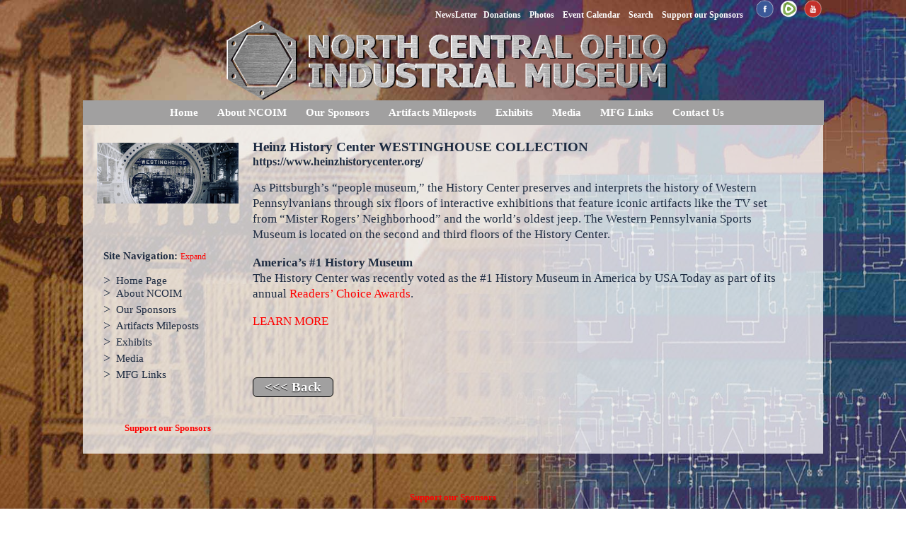

--- FILE ---
content_type: text/html;charset=UTF-8
request_url: https://www.ncoim.org/Heinz-History-Center-WESTINGHOUSE-COLLECTION
body_size: 8376
content:
<!DOCTYPE html PUBLIC "-//W3C//DTD XHTML 1.0 Transitional//EN" "http://www.w3.org/TR/xhtml1/DTD/xhtml1-transitional.dtd">
<html xmlns="http://www.w3.org/1999/xhtml">
<head>

<meta http-equiv="Content-Type" content="text/html; charset=iso-8859-1" />
<link rel="SHORTCUT ICON" href="./upload/moaa_icon.ico">
<title>NCOIM - Heinz-History-Center-WESTINGHOUSE-COLLECTION</title>
<meta name="Description" content="Our mission is to honor and preserve our area’s rich industrial history and showcase today's manufacturers."/>
<META NAME="Keywords" CONTENT=""/>
<meta content="-1" http-equiv="Expires" />
<meta content="no-cache" http-equiv="Pragma" />


<meta name="rating" content="General" />
<meta name="revisit-after" content="30 days" />
<meta name="robots" content="ALL" />
<meta name="googlebot" content="index, follow" />
<meta name="msnbot" content="index, follow" />
<meta name="distribution" content="global" />
<meta content="en-us" http-equiv="Content-Language" />
<meta content="us" http-equiv="dialect" />
<meta name="author" content="RC" />
<meta name="document-state" content="Dynamic" />
<meta name="rating" content="Business" />
<meta name="og:street-address" content="100 Reformatory Rd"/>
<meta name="og:locality" content="Mansfield"/>
<meta name="og:region" content="OH"/>
<meta name="og:postal-code" content="44905"/>
<meta name="og:country-name" content="USA"/>


<!start browser detect>


<link rel="stylesheet" type="text/css" href="./css/style_ff.cfm"></link>
<script type="text/javascript" src="./css/script.js"></script>


<!end browser_detect>
</head>




<!Start page count routine>

<!start variable check>
<!DOCTYPE html PUBLIC "-//W3C//DTD XHTML 1.0 Transitional//EN" "http://www.w3.org/TR/xhtml1/DTD/xhtml1-transitional.dtd">
<html xmlns="http://www.w3.org/1999/xhtml">
<head>
<meta http-equiv="Content-Type" content="text/html; charset=iso-8859-1" />

<title>NCOIM</title>

</head>

<!start emailid check>


<!start pageid check>




</body>
</html>
<!end variable check>


<!end page count>

	<script type="text/javascript" src="./css/lightbox/jquery.min.js"></script>
	<script>
		!window.jQuery && document.write('<script src="./css/lightbox/jquery-1.4.3.min.js"><\/script>');
	</script>
	<script type="text/javascript" src="./css/lightbox/jquery.mousewheel-3.0.4.pack.js"></script>
	<script type="text/javascript" src="./css/lightbox/jquery.fancybox-1.3.4.pack.js"></script>
	<link rel="stylesheet" type="text/css" href="./css/lightbox/jquery.fancybox-1.3.4.css" media="screen" />
 	<!link rel="stylesheet" href="./css/lightbox/style.css" />
	<script type="text/javascript">
		$(document).ready(function() {
			/*
			*   Examples - images
			*/

			$("a#example1").fancybox();

			$("a#example2").fancybox({
				'overlayShow'	: false,
				'transitionIn'	: 'elastic',
				'transitionOut'	: 'elastic'
			});

			$("a#example3").fancybox({
				'transitionIn'	: 'none',
				'transitionOut'	: 'none'	
			});

			$("a#example4").fancybox({
				'opacity'		: true,
				'overlayShow'	: false,
				'transitionIn'	: 'elastic',
				'transitionOut'	: 'none'
			});

			$("a#example5").fancybox();

			$("a#example6").fancybox({
				'titlePosition'		: 'outside',
				'overlayColor'		: '#000',
				'overlayOpacity'	: 0.9
			});

			$("a#example7").fancybox({
				'titlePosition'	: 'inside'
			});

			$("a#example8").fancybox({
				'titlePosition'	: 'over'
			});

			$("a[rel=example_group]").fancybox({
				'transitionIn'		: 'none',
				'transitionOut'		: 'none',
				'titlePosition' 	: 'over',

			});

			/*
			*   Examples - various
			*/

			$("#various1").fancybox({
				'titlePosition'		: 'inside',
				'transitionIn'		: 'none',
				'transitionOut'		: 'none'
			});

			$("#various2").fancybox();

			$("#various3").fancybox({
				'width'				: '75%',
				'height'			: '75%',
				'autoScale'			: false,
				'transitionIn'		: 'none',
				'transitionOut'		: 'none',
				'type'				: 'iframe'
			});

			$("#various4").fancybox({
				'padding'			: 0,
				'autoScale'			: false,
				'transitionIn'		: 'none',
				'transitionOut'		: 'none'
			});
		});
	</script>

<!start rollover>
<!DOCTYPE html PUBLIC "-//W3C//DTD XHTML 1.0 Transitional//EN" "http://www.w3.org/TR/xhtml1/DTD/xhtml1-transitional.dtd">
<html xmlns="http://www.w3.org/1999/xhtml">
<head>
<meta http-equiv="Content-Type" content="text/html; charset=iso-8859-1" />

<title>NCOIM</title>

</head>





<!start rollover>

<SCRIPT LANGUAGE="JAVASCRIPT">
<!--

function roll(img_name1, img_src1, img_name2, img_src2, img_name2, img_src3, img_name4, img_src4, img_name5, img_src5, img_name6)
   {
   document[img_name1].src = img_src1;
   document[img_name2].src = img_src2;
   }

//-->
</SCRIPT>



<!end rollover>

</body>
</html>
<!end rollover>




<body onload="setPrefs();">
<!-- start content -->
<center>
<TABLE BORDER=0 CELLSPACING=0 CELLPADDING=0 WIDTH=100% NOF=LY>

	



	<TR VALIGN=TOP ALIGN=center>
		<TD WIDTH=100% ALIGN=center VALIGN=TOP>

<!start masthead>
<!DOCTYPE html PUBLIC "-//W3C//DTD XHTML 1.0 Transitional//EN" "http://www.w3.org/TR/xhtml1/DTD/xhtml1-transitional.dtd">
<html xmlns="http://www.w3.org/1999/xhtml">
<head>
<meta http-equiv="Content-Type" content="text/html; charset=iso-8859-1" />


<title>NCOIM</title>

</head>



<!start rollover>
<!DOCTYPE html PUBLIC "-//W3C//DTD XHTML 1.0 Transitional//EN" "http://www.w3.org/TR/xhtml1/DTD/xhtml1-transitional.dtd">
<html xmlns="http://www.w3.org/1999/xhtml">
<head>
<meta http-equiv="Content-Type" content="text/html; charset=iso-8859-1" />

<title>NCOIM</title>

</head>





<!start rollover>

<SCRIPT LANGUAGE="JAVASCRIPT">
<!--

function roll(img_name1, img_src1, img_name2, img_src2, img_name2, img_src3, img_name4, img_src4, img_name5, img_src5, img_name6)
   {
   document[img_name1].src = img_src1;
   document[img_name2].src = img_src2;
   }

//-->
</SCRIPT>



<!end rollover>

</body>
</html>
<!end rollover>



<!start masthead>

                <TABLE ID="Table2" BORDER=0 CELLSPACING=0 CELLPADDING=0 WIDTH="1060">



                   <TR>
                        <TD valign="top" height=26 WIDTH=1046 WIDTH=1046 >
<div class="wcopy9" align="right">


<a class="whitehot" href="newsletter"><B>NewsLetter</B></a>&nbsp;&nbsp;


<a class="whitehot" href="donations"><B>Donations</B></a>&nbsp;&nbsp;&nbsp;



<a class="whitehot" href="photos"><B>Photos</B></a>&nbsp;&nbsp;&nbsp;


<a class="whitehot" href="upcoming-events"><B>Event Calendar</B></a>&nbsp;&nbsp;&nbsp;

<a class="whitehot" href="search"><B>Search</B></a>&nbsp;&nbsp;&nbsp;


	<a class="whitehot" href="sponsors"><B>Support our Sponsors</B></a>&nbsp;&nbsp;&nbsp;


&nbsp;
<a class="whitehotsub3" href="https://www.facebook.com/NCOIM/" target="new"><img src="./upload/social_facebook.gif" height=25 border=0></a>

&nbsp;
<a class="whitehotsub3" href="https://rumble.com/search/all?q=ncoim" target="new"><img src="./upload/social_rumble.gif" height=25 border=0></a>

&nbsp;
<a class="whitehotsub3" href="https://www.youtube.com/channel/UCN42npzPC06kb2jnWW4RBOg/featured" target="new"><img src="./upload/social_youtube.gif" height=25 border=0></a>





&nbsp;&nbsp;

                        </TD>
                   </TR>


			</table>



<!cfset testURL="http://" & "www.ncoim.org" & "/pagesub2.cfm">



               <TABLE ID="Table2" BORDER=0 CELLSPACING=0 CELLPADDING=0 WIDTH="1060">

                   <TR>
                        <TD valign="top" WIDTH=1046><a class="whitehot" href="home"><img src="./upload/ncoim_masthead.GIF" WIDTH=1046 border=0></a></TD>
                   </TR>

                </TABLE>


<!end masthead>
</body>
</html>
<!end masthead>



<!start menu>
<!DOCTYPE html PUBLIC "-//W3C//DTD XHTML 1.0 Transitional//EN" "http://www.w3.org/TR/xhtml1/DTD/xhtml1-transitional.dtd">
<html xmlns="http://www.w3.org/1999/xhtml">
<head>
<meta http-equiv="Content-Type" content="text/html; charset=iso-8859-1" />

<title>NCOIM</title>

<!start browser detect>


<link rel="stylesheet" type="text/css" href="./css/style_ff.cfm"></link>
<script type="text/javascript" src="./css/script.js"></script>



<!cfinclude template="template_check_doc_permissions.cfm">





<!end browser_detect>


</head>



                <TABLE ID="Table1" BORDER=0 BGCOLOR="ffffff" CELLSPACING=0 CELLPADDING=0 WIDTH=1047>
                   <TR>

                        <TD valign="center" height=35 bgcolor="A1A0A0" >

                                                <TABLE WIDTH="100%" BORDER=0 CELLSPACING=0 CELLPADDING=0 NOF=TE>
                                                    <TR>
                                                         <TD ALIGN="CENTER">
                                                            <TABLE ID="Table6" BORDER=0 CELLSPACING=0 CELLPADDING=0 >
                                                                <TR>
                                                                    <TD WIDTH="100%">
                                                                        <div ALIGN=CENTER>

<ul class="menu" id="menu" >




<li>
<a href="Home" class="menulink">Home</a>


&nbsp;&nbsp;



	<!start level 2>
	<ul>
	
	</ul>
	<!end level 2>

<!end level 1>
</li>






<li>
<a href="About-NCOIM" class="menulink">About NCOIM</a>


&nbsp;&nbsp;



	<!start level 2>
	<ul>
	
	<li>


	<a href="Hours-of-Operation" class="sub">Hours of Operation</a>

		<!start level 3>
		<ul>

		
		</ul>
		<!end level 3>

	</li>
	
	<li>


	<a href="Mission" class="sub">Mission</a>

		<!start level 3>
		<ul>

		
		</ul>
		<!end level 3>

	</li>
	
	<li>


	<a href="Officers" class="sub">Officers</a>

		<!start level 3>
		<ul>

		
		</ul>
		<!end level 3>

	</li>
	
	<li>


	<a href="Calendar" class="sub">Calendar</a>

		<!start level 3>
		<ul>

		
		<li>
		<a href="Upcoming-Events" class="sub">Upcoming Events</a>

			<!start level 4>
			<ul>

			
			</ul>
			<!end level 4>

		</li>
		
		</ul>
		<!end level 3>

	</li>
	
	<li>


	<a href="Treasurer-Reports" class="sub">Treasurer Reports</a>

		<!start level 3>
		<ul>

		
		</ul>
		<!end level 3>

	</li>
	
	<li>


	<a href="Newsletter" class="sub">Newsletter</a>

		<!start level 3>
		<ul>

		
		</ul>
		<!end level 3>

	</li>
	
	<li>


	<a href="Photos" class="sub">Photos</a>

		<!start level 3>
		<ul>

		
		</ul>
		<!end level 3>

	</li>
	
	<li>


	<a href="Donations" class="sub">Donations</a>

		<!start level 3>
		<ul>

		
		</ul>
		<!end level 3>

	</li>
	
	<li>


	<a href="Sponsors" class="sub">Sponsors</a>

		<!start level 3>
		<ul>

		
		</ul>
		<!end level 3>

	</li>
	
	<li>


	<a href="HOF-Inductees" class="sub">HOF Inductees</a>

		<!start level 3>
		<ul>

		
		<li>
		<a href="2024" class="sub">2024</a>

			<!start level 4>
			<ul>

			
			</ul>
			<!end level 4>

		</li>
		
		</ul>
		<!end level 3>

	</li>
	
	</ul>
	<!end level 2>

<!end level 1>
</li>






<li>
<a href="Our-Sponsors" class="menulink">Our Sponsors</a>


&nbsp;&nbsp;



	<!start level 2>
	<ul>
	
	</ul>
	<!end level 2>

<!end level 1>
</li>






<li>
<a href="Artifacts--Mileposts" class="menulink">Artifacts  Mileposts</a>


&nbsp;&nbsp;



	<!start level 2>
	<ul>
	
	<li>


	<a href="Daniel-Cook-and-the-Sugar-Evaporator" class="sub">Daniel Cook and the Sugar Evaporator</a>

		<!start level 3>
		<ul>

		
		</ul>
		<!end level 3>

	</li>
	
	<li>


	<a href="Westinghouse" class="sub">Westinghouse</a>

		<!start level 3>
		<ul>

		
		<li>
		<a href="Elektro-the-Robot" class="sub">Elektro the Robot</a>

			<!start level 4>
			<ul>

			
			</ul>
			<!end level 4>

		</li>
		
		<li>
		<a href="Home-of-Tomorrow" class="sub">Home of Tomorrow</a>

			<!start level 4>
			<ul>

			
			</ul>
			<!end level 4>

		</li>
		
		</ul>
		<!end level 3>

	</li>
	
	<li>


	<a href="Tappan-RadarRange" class="sub">Tappan RadarRange</a>

		<!start level 3>
		<ul>

		
		</ul>
		<!end level 3>

	</li>
	
	<li>


	<a href="Mansfield-Tire" class="sub">Mansfield Tire</a>

		<!start level 3>
		<ul>

		
		</ul>
		<!end level 3>

	</li>
	
	<li>


	<a href="Shelby-Tube" class="sub">Shelby Tube</a>

		<!start level 3>
		<ul>

		
		</ul>
		<!end level 3>

	</li>
	
	</ul>
	<!end level 2>

<!end level 1>
</li>






<li>
<a href="Exhibits" class="menulink">Exhibits</a>


&nbsp;&nbsp;



	<!start level 2>
	<ul>
	
	<li>


	<a href="Current-Exhibits" class="sub">Current Exhibits</a>

		<!start level 3>
		<ul>

		
		<li>
		<a href="Every-Town-had-a-Mill" class="sub">Every Town had a Mill</a>

			<!start level 4>
			<ul>

			
			</ul>
			<!end level 4>

		</li>
		
		<li>
		<a href="Cast-Iron-Age" class="sub">Cast Iron Age</a>

			<!start level 4>
			<ul>

			
			</ul>
			<!end level 4>

		</li>
		
		<li>
		<a href="Beer-and-Cigars" class="sub">Beer and Cigars</a>

			<!start level 4>
			<ul>

			
			</ul>
			<!end level 4>

		</li>
		
		<li>
		<a href="Stove-Makers" class="sub">Stove Makers</a>

			<!start level 4>
			<ul>

			
			</ul>
			<!end level 4>

		</li>
		
		<li>
		<a href="Electric" class="sub">Electric</a>

			<!start level 4>
			<ul>

			
			</ul>
			<!end level 4>

		</li>
		
		<li>
		<a href="Westinghouse-Exhibit" class="sub">Westinghouse Exhibit</a>

			<!start level 4>
			<ul>

			
			</ul>
			<!end level 4>

		</li>
		
		<li>
		<a href="WH-A-BLDG-Tribute" class="sub">WH A BLDG Tribute</a>

			<!start level 4>
			<ul>

			
			</ul>
			<!end level 4>

		</li>
		
		<li>
		<a href="Wheels" class="sub">Wheels</a>

			<!start level 4>
			<ul>

			
			</ul>
			<!end level 4>

		</li>
		
		<li>
		<a href="World-War-II" class="sub">World War II</a>

			<!start level 4>
			<ul>

			
			</ul>
			<!end level 4>

		</li>
		
		<li>
		<a href="Present-Day-MFGs" class="sub">Present Day MFGs</a>

			<!start level 4>
			<ul>

			
			<li>
			<a href="Hi-Point-Firearms" class="sub">Hi Point Firearms</a>

			</li>
			
			<li>
			<a href="Ideal-Electric" class="sub">Ideal Electric</a>

			</li>
			
			<li>
			<a href="Gorman-Rupp-CO" class="sub">Gorman Rupp CO</a>

			</li>
			
			<li>
			<a href="TE-Connectivity" class="sub">TE Connectivity</a>

			</li>
			
			<li>
			<a href="MAGNET" class="sub">MAGNET</a>

			</li>
			
			</ul>
			<!end level 4>

		</li>
		
		<li>
		<a href="Agriculture" class="sub">Agriculture</a>

			<!start level 4>
			<ul>

			
			</ul>
			<!end level 4>

		</li>
		
		<li>
		<a href="Dip-Jar" class="sub">Dip Jar</a>

			<!start level 4>
			<ul>

			
			</ul>
			<!end level 4>

		</li>
		
		<li>
		<a href="Entryway" class="sub">Entryway</a>

			<!start level 4>
			<ul>

			
			</ul>
			<!end level 4>

		</li>
		
		<li>
		<a href="Immigrants-Emmigrants" class="sub">Immigrants Emmigrants</a>

			<!start level 4>
			<ul>

			
			</ul>
			<!end level 4>

		</li>
		
		<li>
		<a href="Isaly-Stewarts-Parry" class="sub">Isaly Stewarts Parry</a>

			<!start level 4>
			<ul>

			
			</ul>
			<!end level 4>

		</li>
		
		<li>
		<a href="Rupp-Industries" class="sub">Rupp Industries</a>

			<!start level 4>
			<ul>

			
			</ul>
			<!end level 4>

		</li>
		
		<li>
		<a href="Tappan-Donor-Wall" class="sub">Tappan Donor Wall</a>

			<!start level 4>
			<ul>

			
			</ul>
			<!end level 4>

		</li>
		
		</ul>
		<!end level 3>

	</li>
	
	<li>


	<a href="Future-Exhibits" class="sub">Future Exhibits</a>

		<!start level 3>
		<ul>

		
		<li>
		<a href="Champions-of-Industry" class="sub">Champions of Industry</a>

			<!start level 4>
			<ul>

			
			</ul>
			<!end level 4>

		</li>
		
		<li>
		<a href="Tribute-to-Women-in-Industry" class="sub">Tribute to Women in Industry</a>

			<!start level 4>
			<ul>

			
			</ul>
			<!end level 4>

		</li>
		
		<li>
		<a href="Art-and-Industry" class="sub">Art and Industry</a>

			<!start level 4>
			<ul>

			
			</ul>
			<!end level 4>

		</li>
		
		<li>
		<a href="Inventors-Corner" class="sub">Inventors Corner</a>

			<!start level 4>
			<ul>

			
			</ul>
			<!end level 4>

		</li>
		
		<li>
		<a href="North-Central-Ohio-Historical-Societies" class="sub">North Central Ohio Historical Societies</a>

			<!start level 4>
			<ul>

			
			</ul>
			<!end level 4>

		</li>
		
		<li>
		<a href="Resource-Desk" class="sub">Resource Desk</a>

			<!start level 4>
			<ul>

			
			</ul>
			<!end level 4>

		</li>
		
		<li>
		<a href="Outdoor-Pavilion" class="sub">Outdoor Pavilion</a>

			<!start level 4>
			<ul>

			
			</ul>
			<!end level 4>

		</li>
		
		</ul>
		<!end level 3>

	</li>
	
	</ul>
	<!end level 2>

<!end level 1>
</li>






<li>
<a href="Media" class="menulink">Media</a>


&nbsp;&nbsp;



	<!start level 2>
	<ul>
	
	</ul>
	<!end level 2>

<!end level 1>
</li>






<li>
<a href="MFG-Links" class="menulink">MFG Links</a>


&nbsp;&nbsp;



	<!start level 2>
	<ul>
	
	<li>


	<a href="MFG-Services" class="sub">MFG Services</a>

		<!start level 3>
		<ul>

		
		<li>
		<a href="RMC-REGIONAL-MANFUACTURING-COALITION" class="sub">RMC REGIONAL MANFUACTURING COALITION</a>

			<!start level 4>
			<ul>

			
			</ul>
			<!end level 4>

		</li>
		
		<li>
		<a href="RAC-ED-RICHLAND-AREA-CHAMBER-ECONOMIC-DEVELOPMENT" class="sub">RAC ED RICHLAND AREA CHAMBER ECONOMIC DEVELOPMENT</a>

			<!start level 4>
			<ul>

			
			</ul>
			<!end level 4>

		</li>
		
		<li>
		<a href="BRAINTREE-BUSINESS-DEVELOPMENT-CENTER" class="sub">BRAINTREE BUSINESS DEVELOPMENT CENTER</a>

			<!start level 4>
			<ul>

			
			</ul>
			<!end level 4>

		</li>
		
		<li>
		<a href="MAGNET-Manufacturing-AdvocacyGrowth-Network" class="sub">MAGNET Manufacturing AdvocacyGrowth Network</a>

			<!start level 4>
			<ul>

			
			</ul>
			<!end level 4>

		</li>
		
		<li>
		<a href="NEOTEC-NORTHEAST-OHIO-TRADEECONOMIC-CONSORTIUM" class="sub">NEOTEC NORTHEAST OHIO TRADEECONOMIC CONSORTIUM</a>

			<!start level 4>
			<ul>

			
			</ul>
			<!end level 4>

		</li>
		
		<li>
		<a href="OEOC-OHIO-EMPLOYEE-OWNERSHIP-CENTER" class="sub">OEOC OHIO EMPLOYEE OWNERSHIP CENTER</a>

			<!start level 4>
			<ul>

			
			</ul>
			<!end level 4>

		</li>
		
		<li>
		<a href="OMA-OHIO-MANUFACTURERS-ASSOCIATION" class="sub">OMA OHIO MANUFACTURERS ASSOCIATION</a>

			<!start level 4>
			<ul>

			
			</ul>
			<!end level 4>

		</li>
		
		<li>
		<a href="NAM-NATIONAL-ASSOCIATION-of-MANUFACTURERS" class="sub">NAM NATIONAL ASSOCIATION of MANUFACTURERS</a>

			<!start level 4>
			<ul>

			
			</ul>
			<!end level 4>

		</li>
		
		</ul>
		<!end level 3>

	</li>
	
	<li>


	<a href="MFG-History" class="sub">MFG History</a>

		<!start level 3>
		<ul>

		
		<li>
		<a href="MRCPL-THE-SHERMAN-ROOM" class="sub">MRCPL THE SHERMAN ROOM</a>

			<!start level 4>
			<ul>

			
			</ul>
			<!end level 4>

		</li>
		
		<li>
		<a href="RICH-HISTORY-ALLIANCE" class="sub">RICH HISTORY ALLIANCE</a>

			<!start level 4>
			<ul>

			
			</ul>
			<!end level 4>

		</li>
		
		<li>
		<a href="RICHLAND-COUNTY-HISTORY-TIMOTHY-BRIAN-McKEE" class="sub">RICHLAND COUNTY HISTORY TIMOTHY BRIAN McKEE</a>

			<!start level 4>
			<ul>

			
			</ul>
			<!end level 4>

		</li>
		
		<li>
		<a href="OHIO-HISTORY-CONNECTION" class="sub">OHIO HISTORY CONNECTION</a>

			<!start level 4>
			<ul>

			
			</ul>
			<!end level 4>

		</li>
		
		<li>
		<a href="OLHA-Ohio-Local-History-Alliance" class="sub">OLHA Ohio Local History Alliance</a>

			<!start level 4>
			<ul>

			
			</ul>
			<!end level 4>

		</li>
		
		<li>
		<a href="NMIH-NATIONAL-MUSEUM-of-INDUSTRIAL-HISTORY" class="sub">NMIH NATIONAL MUSEUM of INDUSTRIAL HISTORY</a>

			<!start level 4>
			<ul>

			
			</ul>
			<!end level 4>

		</li>
		
		<li>
		<a href="SMITHSONIAN" class="sub">SMITHSONIAN</a>

			<!start level 4>
			<ul>

			
			</ul>
			<!end level 4>

		</li>
		
		<li>
		<a href="THE-HENRY-FORD" class="sub">THE HENRY FORD</a>

			<!start level 4>
			<ul>

			
			</ul>
			<!end level 4>

		</li>
		
		<li>
		<a href="Heinz-History-Center-WESTINGHOUSE-COLLECTION" class="sub">Heinz History Center WESTINGHOUSE COLLECTION</a>

			<!start level 4>
			<ul>

			
			</ul>
			<!end level 4>

		</li>
		
		<li>
		<a href="MUSEUM-of-OUR-INDUSTRIAL-HERITAGE" class="sub">MUSEUM of OUR INDUSTRIAL HERITAGE</a>

			<!start level 4>
			<ul>

			
			</ul>
			<!end level 4>

		</li>
		
		<li>
		<a href="AMERICAN-PRECISION-MUSEUM" class="sub">AMERICAN PRECISION MUSEUM</a>

			<!start level 4>
			<ul>

			
			</ul>
			<!end level 4>

		</li>
		
		<li>
		<a href="MADE-in-CHICAGO" class="sub">MADE in CHICAGO</a>

			<!start level 4>
			<ul>

			
			</ul>
			<!end level 4>

		</li>
		
		<li>
		<a href="SOMERSET-HISTORICAL-CENTER" class="sub">SOMERSET HISTORICAL CENTER</a>

			<!start level 4>
			<ul>

			
			</ul>
			<!end level 4>

		</li>
		
		<li>
		<a href="VINTAGE-MACHINERY" class="sub">VINTAGE MACHINERY</a>

			<!start level 4>
			<ul>

			
			</ul>
			<!end level 4>

		</li>
		
		<li>
		<a href="AMERICAN-INDUSTRIAL-MINING-MUSEUM" class="sub">AMERICAN INDUSTRIAL MINING MUSEUM</a>

			<!start level 4>
			<ul>

			
			</ul>
			<!end level 4>

		</li>
		
		<li>
		<a href="MADE-by-US" class="sub">MADE by US</a>

			<!start level 4>
			<ul>

			
			</ul>
			<!end level 4>

		</li>
		
		<li>
		<a href="AMERICAN-SIGN-MUSEUM" class="sub">AMERICAN SIGN MUSEUM</a>

			<!start level 4>
			<ul>

			
			</ul>
			<!end level 4>

		</li>
		
		</ul>
		<!end level 3>

	</li>
	
	<li>


	<a href="MFG-Related-Authors" class="sub">MFG Related Authors</a>

		<!start level 3>
		<ul>

		
		<li>
		<a href="DON-JONOVIC" class="sub">DON JONOVIC</a>

			<!start level 4>
			<ul>

			
			</ul>
			<!end level 4>

		</li>
		
		<li>
		<a href="MICHELE-NASH-HOFF" class="sub">MICHELE NASH HOFF</a>

			<!start level 4>
			<ul>

			
			</ul>
			<!end level 4>

		</li>
		
		<li>
		<a href="PETER-NAVARO" class="sub">PETER NAVARO</a>

			<!start level 4>
			<ul>

			
			</ul>
			<!end level 4>

		</li>
		
		<li>
		<a href="MICHAEL-STUMO" class="sub">MICHAEL STUMO</a>

			<!start level 4>
			<ul>

			
			</ul>
			<!end level 4>

		</li>
		
		<li>
		<a href="JR-MARTIN" class="sub">JR MARTIN</a>

			<!start level 4>
			<ul>

			
			</ul>
			<!end level 4>

		</li>
		
		</ul>
		<!end level 3>

	</li>
	
	</ul>
	<!end level 2>

<!end level 1>
</li>






<li>
<a href="Contact-Us" class="menulink">Contact Us</a>


&nbsp;&nbsp;



	<!start level 2>
	<ul>
	
	<li>


	<a href="Email-Form" class="sub">Email Form</a>

		<!start level 3>
		<ul>

		
		</ul>
		<!end level 3>

	</li>
	
	</ul>
	<!end level 2>

<!end level 1>
</li>





</ul>

<script type="text/javascript">
	var menu=new menu.dd("menu");
	menu.init("menu","menuhover");
</script>


<br>
<img src="./assets/images/clear.gif" width=200 height=4>

                                                                    </TD>
                                                                </TR>
                                                            </TABLE>
                                                        </TD>
                                                    </TR>
                                                </TABLE>
                        </TD>
                   </TR>
                </TABLE>

<!end menu>
</body>
</html>
<!end menu>



<!start redirects>
<!DOCTYPE html PUBLIC "-//W3C//DTD XHTML 1.0 Transitional//EN" "http://www.w3.org/TR/xhtml1/DTD/xhtml1-transitional.dtd">
<html xmlns="http://www.w3.org/1999/xhtml">
<head>
<meta http-equiv="Content-Type" content="text/html; charset=iso-8859-1" />

<title>NCOIM</title>

</head>





<!start redirects>



<!end redirects>

</body>
</html>
<!end redirects>




			    <TABLE class="transparent" BORDER=0 CELLSPACING=20 CELLPADDING=0 WIDTH=1046 NOF=LY >
				<TR>
                        <TD VALIGN=TOP height=300 WIDTH=200 >
<!start left panel>

               	      <TABLE ID="Table1" BORDER=0 CELLSPACING=0 CELLPADDING=0 WIDTH=200>
					<TR>
                        		<TD VALIGN=TOP WIDTH=200 >


<!start left panel images>


<div class="bcopy9" align="center">

               	      <TABLE ID="Table1" BORDER=0 CELLSPACING=0 CELLPADDING=0 WIDTH=200>
					<TR>
                        		<TD VALIGN=TOP WIDTH=100 ><div class="bcopy9" Align="center">
<a rel="example_group" href="./upload/HEINZ HM logo.jpg" ><IMG ID="Picture29" WIDTH=200 VSPACE=5 HSPACE=0 ALIGN="left" SRC="./upload/HEINZ HM logo.jpg" BORDER=0></a>
<br>
<br />
                        		</TD>

					</TR>
                	</TABLE>




<br><br>


<br>



<!end left panel images>



<!start news>

<!end news>

<!start teaser>

<!end teaser>

                                    </TD>
                                </TR>
                            </TABLE>

<!start redirects>
<!DOCTYPE html PUBLIC "-//W3C//DTD XHTML 1.0 Transitional//EN" "http://www.w3.org/TR/xhtml1/DTD/xhtml1-transitional.dtd">
<html xmlns="http://www.w3.org/1999/xhtml">
<head>
<meta http-equiv="Content-Type" content="text/html; charset=iso-8859-1" />

<title>NCOIM</title>

</head>





<!start navigation>


<br>

               	      <TABLE ID="Table1" BORDER=0 CELLSPACING=0 CELLPADDING=0 WIDTH=200>
					<TR>
                        		<TD VALIGN=TOP WIDTH=10 >&nbsp;</td>
                        		<TD VALIGN=TOP WIDTH=200 >





<div class="bcopy11" align=left>



<b>Site Navigation:</b> <a class="pagesub2" href="?showall=1">Expand</a>
<br><br>

<font size="4pt" color="1D2B41">></font size>&nbsp;
<a class="greyhot" HREF="home">Home Page</a><br>




<font size="4pt" color="1D2B41">></font size>&nbsp;

<a class="greyhot" HREF="About-NCOIM">About NCOIM</a><br>


<img src="./assets/images/clear.gif" width=150 height=5><br>




<font size="4pt" color="1D2B41">></font size>&nbsp;

<a class="greyhot" HREF="Our-Sponsors">Our Sponsors</a><br>


<img src="./assets/images/clear.gif" width=150 height=5><br>




<font size="4pt" color="1D2B41">></font size>&nbsp;

<a class="greyhot" HREF="Artifacts--Mileposts">Artifacts  Mileposts</a><br>


<img src="./assets/images/clear.gif" width=150 height=5><br>




<font size="4pt" color="1D2B41">></font size>&nbsp;

<a class="greyhot" HREF="Exhibits">Exhibits</a><br>


<img src="./assets/images/clear.gif" width=150 height=5><br>




<font size="4pt" color="1D2B41">></font size>&nbsp;

<a class="greyhot" HREF="Media">Media</a><br>


<img src="./assets/images/clear.gif" width=150 height=5><br>




<font size="4pt" color="1D2B41">></font size>&nbsp;

<a class="greyhot" HREF="MFG-Links">MFG Links</a><br>


<img src="./assets/images/clear.gif" width=150 height=5><br>


</b>






<!end left panel>



                        		</TD>
					</TR>
                	</TABLE>




<!end navigation>

</body>
</html> 
<!end redirects>

<!start sponsors>


<br>



               	      <TABLE ID="Table1" BORDER=0 CELLSPACING=0 CELLPADDING=0 WIDTH=200>
					<TR>
                        		<TD VALIGN=TOP WIDTH=200 align="center"><div class="bcopy10">



<br><br>

<b><a class="page" href="sponsors">Support our Sponsors</a></b>
<br>



                        		</TD>
					</TR>
                	    </TABLE>



<!end sponsors>

<!end left panel>
                        </TD>
                        <TD VALIGN=TOP WIDTH=846 height=425>



<div class="bcopy14" align="left">

<b>Heinz History Center WESTINGHOUSE COLLECTION

</b>
&nbsp;
</div class><div class="bcopy12" align="left"><b>https://www.heinzhistorycenter.org/</b><br></div class>


<!start stacked docs>

<!end stacked docs>

<p>As Pittsburgh&rsquo;s &ldquo;people museum,&rdquo; the History Center preserves and interprets the history of Western Pennsylvanians through six floors of interactive exhibitions that feature iconic artifacts like the TV set from &ldquo;Mister Rogers&rsquo; Neighborhood&rdquo; and the world&rsquo;s oldest jeep. The Western Pennsylvania Sports Museum is located on the second and third floors of the History Center.</p>

<p><strong>America&rsquo;s #1 History Museum</strong><br />
The History Center was recently voted as the #1 History Museum in America by USA Today as part of its annual&nbsp;<a href="https://10best.usatoday.com/awards/travel/best-history-museum-2024/">Readers&rsquo; Choice Awards</a>.</p>

<p><a href="https://www.heinzhistorycenter.org/research/collection-highlights/westinghouse-collection/" target="_blank">LEARN MORE</a></p>


<!start stacked docs>

<!end stacked docs>



<!end register>

<!start ilink>
<!DOCTYPE html PUBLIC "-//W3C//DTD XHTML 1.0 Transitional//EN" "http://www.w3.org/TR/xhtml1/DTD/xhtml1-transitional.dtd">
<html xmlns="http://www.w3.org/1999/xhtml">
<head>
<meta http-equiv="Content-Type" content="text/html; charset=iso-8859-1" />

<title>NCOIM</title>

</head>


<!start ilink>


<br>




<div class="bcopy14">



<!end ilink>
</body>
</html>
<!end ilink>

<!start xlink>
<!DOCTYPE html PUBLIC "-//W3C//DTD XHTML 1.0 Transitional//EN" "http://www.w3.org/TR/xhtml1/DTD/xhtml1-transitional.dtd">
<html xmlns="http://www.w3.org/1999/xhtml">
<head>


</head>


              <TABLE ID="Table7" BORDER=0 CELLSPACING=2 CELLPADDING=0 WIDTH="500">
                    <TR>
                        <TD WIDTH=500><div ALIGN=left>

<!start xlink>

<!end xlink>


                        </TD>
                    </TR>
              </TABLE>

</body>
</html>
<!end xlink>




<!start subpage>
<!DOCTYPE html PUBLIC "-//W3C//DTD XHTML 1.0 Transitional//EN" "http://www.w3.org/TR/xhtml1/DTD/xhtml1-transitional.dtd">
<html xmlns="http://www.w3.org/1999/xhtml">
<head>
<meta http-equiv="Content-Type" content="text/html; charset=iso-8859-1" />



<title>NCOIM</title>
</head>



<!start subpages>

<!end subpages>


</body>
</html> 

<!end subpage>




<br>

<INPUT TYPE=SUBMIT class="formbutton" NAME="FormsButton1" style="font-family : Tahoma, times new roman; font-size : 14pt" VALUE="<<< Back" ID="FormsButton1" onClick="history.back()">

				  </TD>
				  <TD width=20></td>
				</TR>
                </TABLE>

<!start footer>



<!start sponsors>


<br>



               	      <TABLE ID="Table1" BORDER=0 CELLSPACING=0 CELLPADDING=0 WIDTH=200>
					<TR>
                        		<TD VALIGN=TOP WIDTH=200 align="center"><div class="bcopy10">



<br><br>

<b><a class="page" href="sponsors">Support our Sponsors</a></b>
<br>



                        		</TD>
					</TR>
                	    </TABLE>



<!end sponsors>

<!start credits>
<!DOCTYPE html PUBLIC "-//W3C//DTD XHTML 1.0 Transitional//EN" "http://www.w3.org/TR/xhtml1/DTD/xhtml1-transitional.dtd">
<html xmlns="http://www.w3.org/1999/xhtml">
<head>
<meta http-equiv="Content-Type" content="text/html; charset=iso-8859-1" />


<title>NCOIM</title>
</head>



<!start credits>



<TABLE ID="Table1" BORDER=0 CELLSPACING=0 CELLPADDING=0 WIDTH=100%>
	<TR>
          <TD valign="top" width="100%" ><div align="center"><br>
<div class="wcopy9" align="center">


· Copyright ©2026 NCOIM 419-528-8107 100 Reformatory Rd Mansfield OH 44905 · <br>
· <a class="whitehot" href="email-form">Contact NCOIM</a>
 · <a class="whitehot" href="Editorial-and-Privacy-Policies">Editorial and Privacy Policies</a> · <a class="whitehot" href="mailto:webmaster@ncoim.org">Webmaster</a> · <a class="whitehot" href="Browser-and-Email-Settings ">Browser and Email Settings</a> · 


<br>
<a class="whitehot" href="sponsors"><b>SUPPORT OUR SPONSORS</b></a>

<br>

<a class="whitehotsub3" href="https://www.facebook.com/NCOIM/" target="new"><img src="./upload/social_facebook.gif" height=50 border=0></a>

&nbsp;&nbsp;
<a class="whitehotsub3" href="https://rumble.com/search/all?q=ncoim" target="new"><img src="./upload/social_rumble.gif" height=50 border=0></a>

&nbsp;&nbsp;
<a class="whitehotsub3" href="https://www.youtube.com/channel/UCN42npzPC06kb2jnWW4RBOg/featured" target="new"><img src="./upload/social_youtube.gif" height=50 border=0></a>

</div>
<br>
<a class="page" href="http://www.nonprofitdynamics.com" target="new"><img src="./upload/npd_logo.GIF" height=50" border="0"></a>
          </TD>
	</TR>
</TABLE>



</end credits>

</body>
</html>
<!end credits>

<!end footer>


		</TD>
        </TR>



</table>

</body>
</html>

--- FILE ---
content_type: text/css;charset=UTF-8
request_url: https://www.ncoim.org/css/style_ff.cfm
body_size: 2657
content:


.tableWithBackground { position: relative; }
.tableBackground {
    position: absolute;
    z-index: -1;
    top: 0;
    left: 0;
    right: 0;
    bottom: 0;
    width: 100%;
    height: 100%;
}



body {margin:25px; font:21px tahoma; }
ul.menu {list-style:none; margin:0; padding:0px 55px 0px; }
ul.menu * {margin:0; padding:0}
ul.menu a {display:normal; color:#ffffff; text-decoration:none}
ul.menu li {position:relative; float:left; margin-right:2px;}
ul.menu ul {position:absolute; top:28px; left:0; background:#A1A0A0; display:none; opacity:0; list-style:none}
ul.menu ul li {position:relative; border:0px solid #A1A0A0; border-top:none; width:148px; margin:0}
ul.menu ul li a {display:block; color:#ffffff; font-weight:bold; text-align: center; padding:3px 7px 8px; background-color:#A1A0A0}
ul.menu ul li a:hover {color:#A1A0A0; background-color:#ffffff}
ul.menu ul ul {left:148px; top:8px}
ul.menu .menulink {font-size : 11pt; border:0px solid #aaa; padding:0px 5px 7px; font-weight:bold; width:134px}
ul.menu .menulink:hover, ul.menu .menuhover {color:#ffffff; background-color:#A1A0A0)}
ul.menu .sub {font-size : 11pt; display:normal; color:#ffffff; text-decoration:none; background:#ffffff) 136px 8px no-repeat}
ul.menu .topline {border-top:0px solid #aaa}



body{
    background: url('../upload/ncoim_bgimage2.jpg') no-repeat top center fixed;
    background-size: cover;
    margin: 0;
    padding: 0;
    height: 100%;
    width: 100%;
}




.tdContent {
	width:1050;
	color: #777;
    vertical-align: top;
}



.transparent{
  background:rgba(255, 255, 255,0.75) ;
}



.hptransparent{
  background:rgba(255, 255, 255,0.5) ;
}

.footertransparent{
  background:rgba(242, 242, 242,0.4) ;
}


P {font-family : Tahoma, Trebuchet MS, times new roman; font-size : 13pt; line-height : 130%; color : #1D2B41}

A:link { color: #FF0000; line-height:130%; font-size : 13pt; text-decoration: none}
A:active { color: #FF0000; line-height:130%; font-size : 13pt; text-decoration: none}
A:visited { color: #FF0000; line-height:130%; font-size : 13pt; text-decoration: none}
A:hover { color: #FF0000; line-height:130%; font-size : 13pt;  text-decoration: underline}

a.menu:link {font-size: 100%; line-height : 100%; text-decoration: none; color: #ffffff}
a.menu:active {font-size: 100%; line-height : 100%; text-decoration: none; color: #ffffff}
a.menu:visited {font-size: 100%; line-height : 100%; text-decoration: none; color: #ffffff}
a.menu:hover {font-size: 100%; line-height : 100%; text-decoration: underline; color: #ffffff}

a.titles:link {font-size: 150%; line-height : 150%; text-decoration: none; font-weight:bold; color: #FFFFFF}
a.titles:active {font-size: 150%; line-height : 150%; text-decoration: none; font-weight:bold; color: #FFFFFF}
a.titles:visited {font-size: 150%; line-height : 150%; text-decoration: none; font-weight:bold; color: #FFFFFF}
a.titles:hover {font-size: 150%; line-height : 150%; text-decoration: underline; font-weight:bold; color: #FFFFFF}

a.titles2:link {font-size: 100%; line-height : 150%; text-decoration: none; font-weight:bold; color: #ffffff}
a.titles2:active {font-size: 100%; line-height : 150%; text-decoration: none; font-weight:bold; color: #ffffff}
a.titles2:visited {font-size: 100%; line-height : 150%; text-decoration: none; font-weight:bold; color: #ffffff}
a.titles2:hover {font-size: 100%; line-height : 150%; text-decoration: underline; font-weight:bold; color: #ffffff}

a.titles3:link {font-size: 100%; line-height : 150%; text-decoration: none; font-weight:bold; color: #FF0000}
a.titles3:active {font-size: 100%; line-height : 150%; text-decoration: none; font-weight:bold; color: #FF0000}
a.titles3:visited {font-size: 100%; line-height : 150%; text-decoration: none; font-weight:bold; color: #FF0000}
a.titles3:hover {font-size: 100%; line-height : 150%; text-decoration: underline; font-weight:bold; color: #FF0000}

a.blocks:link {font-size: 100%; line-height : 100%; text-decoration: none; font-weight:bold; color: #ffffff}
a.blocks:active {font-size: 100%; line-height : 100%; text-decoration: none; font-weight:bold; color: #FF0000}
a.blocks:visited {font-size: 100%; line-height : 100%; text-decoration: none; font-weight:bold; color: #ffffff}
a.blocks:hover {font-size: 100%; line-height : 100%; text-decoration: none; font-weight:bold; color: #FF0000}

a.credits:link {font-size: 100%; line-height : 100%; text-decoration: none; color: #1D2B41}
a.credits:active {font-size: 100%; line-height : 100%; text-decoration: none; color: #1D2B41}
a.credits:visited {font-size: 100%; line-height : 100%; text-decoration: none; color: #1D2B41}
a.credits:hover {font-size: 100%; line-height : 100%; text-decoration: underline; color: #1D2B41}

a.submenu:link {font-size: 100%; text-decoration: none; line-height: 150%; color: #FF0000}
a.submenu:active {font-size: 100%; text-decoration: none; line-height: 150%; color: #FF0000}
a.submenu:visited {font-size: 100%; text-decoration: none; line-height: 150%;  color: #FF0000}
a.submenu:hover {font-size: 100%; text-decoration: underline; line-height: 150%; color: #FF0000}

a.sidemenu:link {font-size: 100%; text-decoration: none; line-height: 95%; color: #FF0000}
a.sidemenu:active {font-size: 100%; text-decoration: none; line-height: 95%; color: #FF0000}
a.sidemenu:visited {font-size: 100%; text-decoration: none; line-height: 95%;  color: #FF0000}
a.sidemenu:hover {font-size: 100%; text-decoration: underline; line-height: 95%; color: #FF0000}

a.page:link {font-size: 100%; text-decoration: none}
a.page:active {font-size: 100%; text-decoration: none}
a.page:visited {font-size: 100%; text-decoration: none}
a.page:hover {font-size: 100%; text-decoration: underline; color: #FF0000}

a.pagesub:link {font-size: 90%; letter-spacing: 0px; text-decoration: none}
a.pagesub:active {font-size: 90%; letter-spacing: 0px; text-decoration: none}
a.pagesub:visited {font-size: 90%; letter-spacing: 0px; text-decoration: none}
a.pagesub:hover {font-size: 90%; letter-spacing: 0px; text-decoration: underline; color: #FF0000}

a.pagesub2:link {font-size: 80%; text-decoration: none}
a.pagesub2:active {font-size: 80%; text-decoration: none}
a.pagesub2:visited {font-size: 80%; text-decoration: none}
a.pagesub2:hover {font-size: 80%; text-decoration: underline; color: #FF0000}

a.pagesub3:link {font-size: 100%; text-decoration: none}
a.pagesub3:active {font-size: 100%; text-decoration: none}
a.pagesub3:visited {font-size: 100%; text-decoration: none}
a.pagesub3:hover {font-size: 100%; text-decoration: none; color: #FF0000}

a.whitehot:link {font-size: 100%; text-decoration: none; color : #FFFFFF}
a.whitehot:active {font-size: 100%; text-decoration: none; color : #FFFFFF}
a.whitehot:visited {font-size: 100%; text-decoration: none; color : #FFFFFF}
a.whitehot:hover {font-size: 100%; text-decoration: underline; color: #FF0000}

a.greyhot:link {font-size: 100%; text-decoration: none; color: #1D2B41; line-height : 120%}
a.greyhot:active {font-size: 100%; text-decoration: none; color: #1D2B41; line-height : 120%}
a.greyhot:visited {font-size: 100%; text-decoration: none; color: #1D2B41; line-height : 120%}
a.greyhot:hover {font-size: 100%; text-decoration: underline; color: #FF0000}

a.greyhot2:link {font-size: 90%; text-decoration: none; color: #1D2B41; line-height : 120%}
a.greyhot2:active {font-size: 90%; text-decoration: none; color: #1D2B41; line-height : 120%}
a.greyhot2:visited {font-size: 90%; text-decoration: none; color: #1D2B41; line-height : 120%}
a.greyhot2:hover {font-size: 90%; text-decoration: underline; color: #FF0000; line-height : 120%}

a.greyhot3:link {font-size: 80%; text-decoration: none; color: #1D2B41; line-height : 120%}
a.greyhot3:active {font-size: 80%; text-decoration: none; color: #1D2B41; line-height : 120%}
a.greyhot3:visited {font-size: 80%; text-decoration: none; color: #1D2B41; line-height : 120%}
a.greyhot3:hover {font-size: 80%; text-decoration: underline; color: #FF0000; line-height : 120%}

a.greyhot4:link {font-size: 70%; text-decoration: none; color: #1D2B41; line-height : 120%}
a.greyhot4:active {font-size: 70%; text-decoration: none; color: #1D2B41; line-height : 120%}
a.greyhot4:visited {font-size: 70%; text-decoration: none; color: #1D2B41; line-height : 120%}
a.greyhot4:hover {font-size: 70%; text-decoration: underline; color: #FF0000; line-height : 120%}

a.redhot:link {font-size: 100%; text-decoration: none; color: #FF0000; line-height : 120%}
a.redhot:active {font-size: 100%; text-decoration: none; color: #FF0000; line-height : 120%}
a.redhot:visited {font-size: 100%; text-decoration: none; color: #FF0000; line-height : 120%}
a.redhot:hover {font-size: 100%; text-decoration: underline; color: #FF0000}

a.redhot2:link {font-size: 90%; text-decoration: none; color: #FF0000; line-height : 120%}
a.redhot2:active {font-size: 90%; text-decoration: none; color: #FF0000; line-height : 120%}
a.redhot2:visited {font-size: 90%; text-decoration: none; color: #FF0000; line-height : 120%}
a.redhot2:hover {font-size: 90%; text-decoration: underline; color: #FF0000; line-height : 120%}

a.redhot3:link {font-size: 80%; text-decoration: none; color: #FF0000; line-height : 120%}
a.redhot3:active {font-size: 80%; text-decoration: none; color: #FF0000; line-height : 120%}
a.redhot3:visited {font-size: 80%; text-decoration: none; color: #FF0000; line-height : 120%}
a.redhot3:hover {font-size: 80%; text-decoration: underline; color: #FF0000; line-height : 120%}

a.redhot4:link {font-size: 70%; text-decoration: none; color: #FF0000; line-height : 120%}
a.redhot4:active {font-size: 70%; text-decoration: none; color: #FF0000; line-height : 120%}
a.redhot4:visited {font-size: 70%; text-decoration: none; color: #FF0000; line-height : 120%}
a.redhot4:hover {font-size: 70%; text-decoration: underline; color: #FF0000; line-height : 120%}


a.head:link {font-size: 100%; text-decoration: none; letter-spacing: -1px; color: #1D2B41}
a.head:active {font-size: 100%; text-decoration: none; letter-spacing: -1px; color: #1D2B41}
a.head:visited {font-size: 100%; text-decoration: none; letter-spacing: -1px; color: #1D2B41}
a.head:hover {font-size: 100%; text-decoration: underline; letter-spacing: -1px; color: #1D2B41}



.bacopy14 {font-family : book antiqua, Trebuchet MS, times new roman; font-size : 14pt; line-height : 120%; color : #141D52}


.bcopy6 {font-family : Tahoma, Trebuchet MS, times new roman; font-size : 6pt; line-height : 100%; color : #1D2B41}
.bcopy8 {font-family : Tahoma, Trebuchet MS, times new roman; font-size : 8pt; line-height : 100%; color : #1D2B41}
.bcopy9 {font-family : Tahoma, Trebuchet MS, times new roman; font-size : 9pt; line-height : 100%; color : #1D2B41}
.bcopy10 {font-family : Tahoma, Trebuchet MS, times new roman; font-size : 10pt; line-height : 110%; color : #1D2B41}
.bcopy11 {font-family : Tahoma, Trebuchet MS, times new roman; font-size : 11pt; line-height : 120%; color : #1D2B41}
.bcopy12 {font-family : Tahoma, Trebuchet MS, times new roman; font-size : 12pt; line-height : 120%; color : #1D2B41}
.bcopy13 {font-family : Tahoma, Trebuchet MS, times new roman; font-size : 13pt; line-height : 120%; color : #1D2B41}
.bcopy14 {font-family : Tahoma, Trebuchet MS, times new roman; font-size : 14pt; line-height : 120%; color : #1D2B41}
.bcopy18 {font-family : Tahoma, Trebuchet MS, times new roman; font-size : 18pt; line-height : 100%; color : #1D2B41}
.bcopy24 {font-family : Tahoma, Trebuchet MS, times new roman; font-size : 24pt; line-height : 100%; color : #1D2B41}

.rcopy7 {font-family : Tahoma, Trebuchet MS, times new roman; font-size : 7pt; line-height : 110%; color : #FF0000}
.rcopy8 {font-family : Tahoma, Trebuchet MS, times new roman; font-size : 8pt; line-height : 110%; color : #FF0000}
.rcopy9 {font-family : Tahoma, Trebuchet MS, times new roman; font-size : 9pt; line-height : 110%; color : #FF0000}
.rcopy10 {font-family : Tahoma, Trebuchet MS, times new roman; font-size : 10pt; line-height : 110%; color : #FF0000}
.rcopy11 {font-family : Tahoma, Trebuchet MS, times new roman; font-size : 11pt; line-height : 120%; color : #FF0000}
.rcopy12 {font-family : Tahoma, Trebuchet MS, times new roman; font-size : 12pt; line-height : 120%; color : #FF0000}
.rcopy14 {font-family : Tahoma, Trebuchet MS, times new roman; font-size : 14pt; line-height : 120%; color : #FF0000}
.rcopy16 {font-family : Tahoma, Trebuchet MS, times new roman; font-size : 16pt; line-height : 120%; color : #FF0000}
.rcopy18 {font-family : Tahoma, Trebuchet MS, times new roman; font-size : 18pt; line-height : 120%; color : #FF0000}


.wcopy8 {font-family : Tahoma, Trebuchet MS, times new roman; font-size : 8pt; line-height : 100%; color : #FFFFFF}
.wcopy9 {font-family : Tahoma, Trebuchet MS, times new roman; font-size : 9pt; line-height : 100%; color : #FFFFFF}
.wcopy10 {font-family : Tahoma, Trebuchet MS, times new roman; font-size : 10pt; line-height : 100%; color : #FFFFFF}
.wcopy11 {font-family : Tahoma, Trebuchet MS, times new roman; font-size : 11pt; line-height : 100%; color : #FFFFFF}
.wcopy12 {font-family : Tahoma, Trebuchet MS, times new roman; font-size : 12pt; line-height : 100%; color : #FFFFFF}
.wcopy13 {font-family : Tahoma, Trebuchet MS, times new roman; font-size : 13pt; line-height : 100%; color : #FFFFFF}
.wcopy14 {font-family : Tahoma, Trebuchet MS, times new roman; font-size : 14pt; line-height : 100%; color : #FFFFFF}
.wcopy18 {font-family : Tahoma, Trebuchet MS, times new roman; font-size : 18pt; line-height : 100%; color : #FFFFFF}
.wcopy24 {font-family : Tahoma, Trebuchet MS, times new roman; font-size : 24pt; line-height : 100%; FONT-WEIGHT: bold; color : #FFFFFF}

.xcopy8 {font-family : Tahoma, Trebuchet MS, times new roman; font-size : 8pt; line-height : 100%; color : FFFFFF}
.xcopy9 {font-family : Tahoma, Trebuchet MS, times new roman; font-size : 9pt; line-height : 100%; color : FFFFFF}
.xcopy10 {font-family : Tahoma, Trebuchet MS, times new roman; font-size : 10pt; line-height : 100%; color : FFFFFF}
.xcopy11 {font-family : Tahoma, Trebuchet MS, times new roman; font-size : 11pt; line-height : 100%; color : FFFFFF}
.xcopy12 {font-family : Tahoma, Trebuchet MS, times new roman; font-size : 12pt; line-height : 100%; color : FFFFFF}
.xcopy14 {font-family : Tahoma, Trebuchet MS, times new roman; font-size : 12pt; line-height : 100%; color : FFFFFF}
.xcopy18 {font-family : Tahoma, Trebuchet MS, times new roman; font-size : 18pt; line-height : 100%; color : FFFFFF}




.grycopy9 {font-family : Tahoma, Trebuchet MS, times new roman; font-size : 9pt; line-height : 100%; color : #969696}
.grycopy10 {font-family : Tahoma, Trebuchet MS, times new roman; font-size : 10pt; line-height : 100%; color : #969696}

.bteaser10 {font-family : Tahoma, Trebuchet MS, times new roman; font-size : 10pt; line-height : 100%; color : #1D2B41}

.ycopy12 {font-family : Tahoma, Trebuchet MS, times new roman; font-size : 12pt; line-height : 120%; color : #FFFF00}

.pcopy10 {font-family : Tahoma, Trebuchet MS, times new roman; font-size : 9pt; line-height : 95%; color : #1D2B41}
.pcopy9 {font-family : Tahoma, Trebuchet MS, times new roman; font-size : 9pt; line-height : 95%; color : #1D2B41}

.menucopy11 {font-family : Tahoma, Trebuchet MS, times new roman; font-size : 11pt; line-height : 110%; color : #1D2B41}

.scaledwidth {width:150px; height:auto; border: 1px solid #1D2B41 ; }
.scaledheight {width:auto; height:150px; border: 1px solid #1D2B41 ; }
.ascaledwidth {width:200px; height:140px; border: 1px solid #1D2B41 ; }
.bscaledwidth {width:180px; height:118px; border: 1px solid #1D2B41 ; }

.newsteasewidth {width:125px; height:93; border: 1px solid #1D2B41 ; }
.tscaledwidth {width:200px; height:150px; border: 1px solid #1D2B41 ; }

.scaledheight2 {width:auto; height:150; border: 1px solid #1D2B41 ; }
.scaledwidth2 {width:500px; height:auto; border: 1px solid #1D2B41 ; }
.newsletterwidth3 {width:175; height:auto; border: 1px solid #1D2B41 ; }
.subwidth {width:100px; height:auto; border: 1px solid #1D2B41 ; }
.sidewidth {width:150px; height:auto; border: 1px solid #1D2B41 ; }

.calborder{border: 1px solid #1D2B41 ; }

.textshadow{text-shadow: 1px 1px 1px #FFFFFF ; }

input[type='radio'] {
    transform: scale(1.5);
}

/* HTML form submit buttons */
.formbutton {
  background: #A1A0A0;
  -webkit-border-radius: 6;
  -moz-border-radius: 6;
  border-radius: 6px;
  text-shadow: 0px 1px 1px #000000;
  font-family : Tahoma, Trebuchet MS, times new roman;
  color: #ffffff;
  font-size: 14px;
  padding: 2px 16px 2px 16px;
  border: solid #000000 1px;
  text-decoration: none;
	FONT-WEIGHT: bold;
}
.formbutton:visited {
  background: #A1A0A0;
  -webkit-border-radius: 6;
  -moz-border-radius: 6;
  border-radius: 6px;
  text-shadow: 0px 1px 1px #000000;
  font-family : Tahoma, Trebuchet MS, times new roman;
  color: #ffffff;
  font-size: 14px;
  padding: 1px 12px 1px 12px;
  border: solid #000000 1px;
  text-decoration: none;
	FONT-WEIGHT: bold;
}
.formbutton:hover {
  background: #FC2C59;
  background-image: -webkit-linear-gradient(top, #FC2C59, #BF032C);
  background-image: -moz-linear-gradient(top, #FC2C59, #BF032C);
  background-image: -ms-linear-gradient(top, #FC2C59, #BF032C);
  background-image: -o-linear-gradient(top, #FC2C59, #BF032C);
  background-image: linear-gradient(to bottom, #FC2C59, #BF032C);
  text-decoration: none;
}

}


